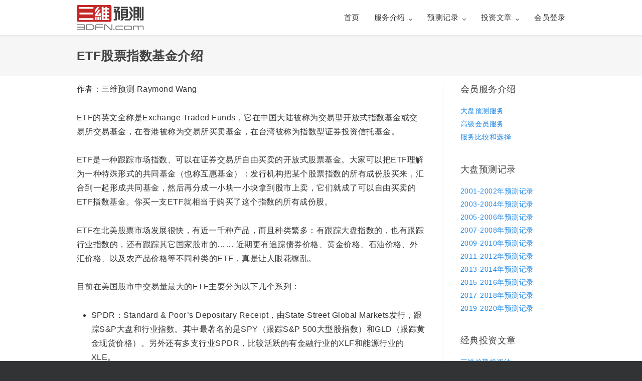

--- FILE ---
content_type: text/html; charset=UTF-8
request_url: https://www.3dfn.com/etf%E8%82%A1%E7%A5%A8%E6%8C%87%E6%95%B0%E5%9F%BA%E9%87%91%E4%BB%8B%E7%BB%8D/
body_size: 10745
content:
<!DOCTYPE html>
<html lang="zh-CN">
<head>
	<meta charset="UTF-8">
	<link rel="profile" href="https://gmpg.org/xfn/11">

	<title>美股ETF介绍, 最受欢迎的ETF股票指数基金 | 三维预测</title>
<meta name='robots' content='max-image-preview:large, max-snippet:-1, max-video-preview:-1' />
<link rel="alternate" type="application/rss+xml" title="三维预测 3DFN.com &raquo; Feed" href="https://www.3dfn.com/feed/" />
<link rel="alternate" type="application/rss+xml" title="三维预测 3DFN.com &raquo; 评论Feed" href="https://www.3dfn.com/comments/feed/" />
<style id='classic-theme-styles-inline-css' type='text/css'>
/*! This file is auto-generated */
.wp-block-button__link{color:#fff;background-color:#32373c;border-radius:9999px;box-shadow:none;text-decoration:none;padding:calc(.667em + 2px) calc(1.333em + 2px);font-size:1.125em}.wp-block-file__button{background:#32373c;color:#fff;text-decoration:none}
</style>
<style id='global-styles-inline-css' type='text/css'>
body{--wp--preset--color--black: #000000;--wp--preset--color--cyan-bluish-gray: #abb8c3;--wp--preset--color--white: #ffffff;--wp--preset--color--pale-pink: #f78da7;--wp--preset--color--vivid-red: #cf2e2e;--wp--preset--color--luminous-vivid-orange: #ff6900;--wp--preset--color--luminous-vivid-amber: #fcb900;--wp--preset--color--light-green-cyan: #7bdcb5;--wp--preset--color--vivid-green-cyan: #00d084;--wp--preset--color--pale-cyan-blue: #8ed1fc;--wp--preset--color--vivid-cyan-blue: #0693e3;--wp--preset--color--vivid-purple: #9b51e0;--wp--preset--gradient--vivid-cyan-blue-to-vivid-purple: linear-gradient(135deg,rgba(6,147,227,1) 0%,rgb(155,81,224) 100%);--wp--preset--gradient--light-green-cyan-to-vivid-green-cyan: linear-gradient(135deg,rgb(122,220,180) 0%,rgb(0,208,130) 100%);--wp--preset--gradient--luminous-vivid-amber-to-luminous-vivid-orange: linear-gradient(135deg,rgba(252,185,0,1) 0%,rgba(255,105,0,1) 100%);--wp--preset--gradient--luminous-vivid-orange-to-vivid-red: linear-gradient(135deg,rgba(255,105,0,1) 0%,rgb(207,46,46) 100%);--wp--preset--gradient--very-light-gray-to-cyan-bluish-gray: linear-gradient(135deg,rgb(238,238,238) 0%,rgb(169,184,195) 100%);--wp--preset--gradient--cool-to-warm-spectrum: linear-gradient(135deg,rgb(74,234,220) 0%,rgb(151,120,209) 20%,rgb(207,42,186) 40%,rgb(238,44,130) 60%,rgb(251,105,98) 80%,rgb(254,248,76) 100%);--wp--preset--gradient--blush-light-purple: linear-gradient(135deg,rgb(255,206,236) 0%,rgb(152,150,240) 100%);--wp--preset--gradient--blush-bordeaux: linear-gradient(135deg,rgb(254,205,165) 0%,rgb(254,45,45) 50%,rgb(107,0,62) 100%);--wp--preset--gradient--luminous-dusk: linear-gradient(135deg,rgb(255,203,112) 0%,rgb(199,81,192) 50%,rgb(65,88,208) 100%);--wp--preset--gradient--pale-ocean: linear-gradient(135deg,rgb(255,245,203) 0%,rgb(182,227,212) 50%,rgb(51,167,181) 100%);--wp--preset--gradient--electric-grass: linear-gradient(135deg,rgb(202,248,128) 0%,rgb(113,206,126) 100%);--wp--preset--gradient--midnight: linear-gradient(135deg,rgb(2,3,129) 0%,rgb(40,116,252) 100%);--wp--preset--font-size--small: 13px;--wp--preset--font-size--medium: 20px;--wp--preset--font-size--large: 36px;--wp--preset--font-size--x-large: 42px;--wp--preset--spacing--20: 0.44rem;--wp--preset--spacing--30: 0.67rem;--wp--preset--spacing--40: 1rem;--wp--preset--spacing--50: 1.5rem;--wp--preset--spacing--60: 2.25rem;--wp--preset--spacing--70: 3.38rem;--wp--preset--spacing--80: 5.06rem;--wp--preset--shadow--natural: 6px 6px 9px rgba(0, 0, 0, 0.2);--wp--preset--shadow--deep: 12px 12px 50px rgba(0, 0, 0, 0.4);--wp--preset--shadow--sharp: 6px 6px 0px rgba(0, 0, 0, 0.2);--wp--preset--shadow--outlined: 6px 6px 0px -3px rgba(255, 255, 255, 1), 6px 6px rgba(0, 0, 0, 1);--wp--preset--shadow--crisp: 6px 6px 0px rgba(0, 0, 0, 1);}:where(.is-layout-flex){gap: 0.5em;}:where(.is-layout-grid){gap: 0.5em;}body .is-layout-flow > .alignleft{float: left;margin-inline-start: 0;margin-inline-end: 2em;}body .is-layout-flow > .alignright{float: right;margin-inline-start: 2em;margin-inline-end: 0;}body .is-layout-flow > .aligncenter{margin-left: auto !important;margin-right: auto !important;}body .is-layout-constrained > .alignleft{float: left;margin-inline-start: 0;margin-inline-end: 2em;}body .is-layout-constrained > .alignright{float: right;margin-inline-start: 2em;margin-inline-end: 0;}body .is-layout-constrained > .aligncenter{margin-left: auto !important;margin-right: auto !important;}body .is-layout-constrained > :where(:not(.alignleft):not(.alignright):not(.alignfull)){max-width: var(--wp--style--global--content-size);margin-left: auto !important;margin-right: auto !important;}body .is-layout-constrained > .alignwide{max-width: var(--wp--style--global--wide-size);}body .is-layout-flex{display: flex;}body .is-layout-flex{flex-wrap: wrap;align-items: center;}body .is-layout-flex > *{margin: 0;}body .is-layout-grid{display: grid;}body .is-layout-grid > *{margin: 0;}:where(.wp-block-columns.is-layout-flex){gap: 2em;}:where(.wp-block-columns.is-layout-grid){gap: 2em;}:where(.wp-block-post-template.is-layout-flex){gap: 1.25em;}:where(.wp-block-post-template.is-layout-grid){gap: 1.25em;}.has-black-color{color: var(--wp--preset--color--black) !important;}.has-cyan-bluish-gray-color{color: var(--wp--preset--color--cyan-bluish-gray) !important;}.has-white-color{color: var(--wp--preset--color--white) !important;}.has-pale-pink-color{color: var(--wp--preset--color--pale-pink) !important;}.has-vivid-red-color{color: var(--wp--preset--color--vivid-red) !important;}.has-luminous-vivid-orange-color{color: var(--wp--preset--color--luminous-vivid-orange) !important;}.has-luminous-vivid-amber-color{color: var(--wp--preset--color--luminous-vivid-amber) !important;}.has-light-green-cyan-color{color: var(--wp--preset--color--light-green-cyan) !important;}.has-vivid-green-cyan-color{color: var(--wp--preset--color--vivid-green-cyan) !important;}.has-pale-cyan-blue-color{color: var(--wp--preset--color--pale-cyan-blue) !important;}.has-vivid-cyan-blue-color{color: var(--wp--preset--color--vivid-cyan-blue) !important;}.has-vivid-purple-color{color: var(--wp--preset--color--vivid-purple) !important;}.has-black-background-color{background-color: var(--wp--preset--color--black) !important;}.has-cyan-bluish-gray-background-color{background-color: var(--wp--preset--color--cyan-bluish-gray) !important;}.has-white-background-color{background-color: var(--wp--preset--color--white) !important;}.has-pale-pink-background-color{background-color: var(--wp--preset--color--pale-pink) !important;}.has-vivid-red-background-color{background-color: var(--wp--preset--color--vivid-red) !important;}.has-luminous-vivid-orange-background-color{background-color: var(--wp--preset--color--luminous-vivid-orange) !important;}.has-luminous-vivid-amber-background-color{background-color: var(--wp--preset--color--luminous-vivid-amber) !important;}.has-light-green-cyan-background-color{background-color: var(--wp--preset--color--light-green-cyan) !important;}.has-vivid-green-cyan-background-color{background-color: var(--wp--preset--color--vivid-green-cyan) !important;}.has-pale-cyan-blue-background-color{background-color: var(--wp--preset--color--pale-cyan-blue) !important;}.has-vivid-cyan-blue-background-color{background-color: var(--wp--preset--color--vivid-cyan-blue) !important;}.has-vivid-purple-background-color{background-color: var(--wp--preset--color--vivid-purple) !important;}.has-black-border-color{border-color: var(--wp--preset--color--black) !important;}.has-cyan-bluish-gray-border-color{border-color: var(--wp--preset--color--cyan-bluish-gray) !important;}.has-white-border-color{border-color: var(--wp--preset--color--white) !important;}.has-pale-pink-border-color{border-color: var(--wp--preset--color--pale-pink) !important;}.has-vivid-red-border-color{border-color: var(--wp--preset--color--vivid-red) !important;}.has-luminous-vivid-orange-border-color{border-color: var(--wp--preset--color--luminous-vivid-orange) !important;}.has-luminous-vivid-amber-border-color{border-color: var(--wp--preset--color--luminous-vivid-amber) !important;}.has-light-green-cyan-border-color{border-color: var(--wp--preset--color--light-green-cyan) !important;}.has-vivid-green-cyan-border-color{border-color: var(--wp--preset--color--vivid-green-cyan) !important;}.has-pale-cyan-blue-border-color{border-color: var(--wp--preset--color--pale-cyan-blue) !important;}.has-vivid-cyan-blue-border-color{border-color: var(--wp--preset--color--vivid-cyan-blue) !important;}.has-vivid-purple-border-color{border-color: var(--wp--preset--color--vivid-purple) !important;}.has-vivid-cyan-blue-to-vivid-purple-gradient-background{background: var(--wp--preset--gradient--vivid-cyan-blue-to-vivid-purple) !important;}.has-light-green-cyan-to-vivid-green-cyan-gradient-background{background: var(--wp--preset--gradient--light-green-cyan-to-vivid-green-cyan) !important;}.has-luminous-vivid-amber-to-luminous-vivid-orange-gradient-background{background: var(--wp--preset--gradient--luminous-vivid-amber-to-luminous-vivid-orange) !important;}.has-luminous-vivid-orange-to-vivid-red-gradient-background{background: var(--wp--preset--gradient--luminous-vivid-orange-to-vivid-red) !important;}.has-very-light-gray-to-cyan-bluish-gray-gradient-background{background: var(--wp--preset--gradient--very-light-gray-to-cyan-bluish-gray) !important;}.has-cool-to-warm-spectrum-gradient-background{background: var(--wp--preset--gradient--cool-to-warm-spectrum) !important;}.has-blush-light-purple-gradient-background{background: var(--wp--preset--gradient--blush-light-purple) !important;}.has-blush-bordeaux-gradient-background{background: var(--wp--preset--gradient--blush-bordeaux) !important;}.has-luminous-dusk-gradient-background{background: var(--wp--preset--gradient--luminous-dusk) !important;}.has-pale-ocean-gradient-background{background: var(--wp--preset--gradient--pale-ocean) !important;}.has-electric-grass-gradient-background{background: var(--wp--preset--gradient--electric-grass) !important;}.has-midnight-gradient-background{background: var(--wp--preset--gradient--midnight) !important;}.has-small-font-size{font-size: var(--wp--preset--font-size--small) !important;}.has-medium-font-size{font-size: var(--wp--preset--font-size--medium) !important;}.has-large-font-size{font-size: var(--wp--preset--font-size--large) !important;}.has-x-large-font-size{font-size: var(--wp--preset--font-size--x-large) !important;}
.wp-block-navigation a:where(:not(.wp-element-button)){color: inherit;}
:where(.wp-block-post-template.is-layout-flex){gap: 1.25em;}:where(.wp-block-post-template.is-layout-grid){gap: 1.25em;}
:where(.wp-block-columns.is-layout-flex){gap: 2em;}:where(.wp-block-columns.is-layout-grid){gap: 2em;}
.wp-block-pullquote{font-size: 1.5em;line-height: 1.6;}
</style>
<link rel='stylesheet' id='ultra-parent-style-css' href='https://www.3dfn.com/free/wp-content/themes/ultra/style.css?ver=6.3.7' type='text/css' media='all' />
<link rel='stylesheet' id='ultra-child-icons-css' href='https://www.3dfn.com/free/wp-content/themes/ultra-child/icons/style.css?ver=6.3.7' type='text/css' media='all' />
<link rel='stylesheet' id='ultra-style-css' href='https://www.3dfn.com/free/wp-content/themes/ultra-child/style.css?ver=2.6.3' type='text/css' media='all' />
<script type='text/javascript' src='https://www.3dfn.com/free/wp-includes/js/jquery/jquery.min.js?ver=3.7.0' id='jquery-core-js'></script>
<script type='text/javascript' src='https://www.3dfn.com/free/wp-includes/js/jquery/jquery-migrate.min.js?ver=3.4.1' id='jquery-migrate-js'></script>
<!--[if lt IE 9]>
<script type='text/javascript' src='https://www.3dfn.com/free/wp-content/themes/ultra/js/flexie.js?ver=1.0.3' id='ultra-flexie-js'></script>
<![endif]-->
<!--[if lt IE 9]>
<script type='text/javascript' src='https://www.3dfn.com/free/wp-content/themes/ultra/js/html5shiv-printshiv.js?ver=3.7.3' id='ultra-html5-js'></script>
<![endif]-->
<!--[if (gte IE 6)&(lte IE 8)]>
<script type='text/javascript' src='https://www.3dfn.com/free/wp-content/themes/ultra/js/selectivizr.min.js?ver=1.0.3b' id='ultra-selectivizr-js'></script>
<![endif]-->
<link rel="https://api.w.org/" href="https://www.3dfn.com/wp-json/" /><link rel="alternate" type="application/json" href="https://www.3dfn.com/wp-json/wp/v2/posts/175" /><link rel="EditURI" type="application/rsd+xml" title="RSD" href="https://www.3dfn.com/free/xmlrpc.php?rsd" />
<meta name="generator" content="WordPress 6.3.7" />
<link rel='shortlink' href='https://www.3dfn.com/?p=175' />
<link rel="alternate" type="application/json+oembed" href="https://www.3dfn.com/wp-json/oembed/1.0/embed?url=https%3A%2F%2Fwww.3dfn.com%2Fetf%25e8%2582%25a1%25e7%25a5%25a8%25e6%258c%2587%25e6%2595%25b0%25e5%259f%25ba%25e9%2587%2591%25e4%25bb%258b%25e7%25bb%258d%2F" />
<link rel="alternate" type="text/xml+oembed" href="https://www.3dfn.com/wp-json/oembed/1.0/embed?url=https%3A%2F%2Fwww.3dfn.com%2Fetf%25e8%2582%25a1%25e7%25a5%25a8%25e6%258c%2587%25e6%2595%25b0%25e5%259f%25ba%25e9%2587%2591%25e4%25bb%258b%25e7%25bb%258d%2F&#038;format=xml" />
<meta name="viewport" content="width=device-width, initial-scale=1" />	<style type="text/css" id="ultra-menu-css"> 
		@media (max-width: 768px) { 
			.responsive-menu .main-navigation ul { display: none } 
			.responsive-menu .menu-toggle { display: block }
			.responsive-menu .menu-search { display: none }
			.site-header .site-branding-container { max-width: 90% }
			.main-navigation { max-width: 10% }
		}
		@media (min-width: 768px) {
			.header-centered .site-header .container { height: auto; }
			.header-centered .site-header .site-branding-container { float: none; max-width: 100%; padding-right: 0; text-align: center; }
			.header-centered .main-navigation { float: none; max-width: 100%; text-align: center; }
			.header-centered .main-navigation > div { display: inline-block; float: none; vertical-align: top; }
		}
	</style>
	<link rel="canonical" href="https://www.3dfn.com/etf%e8%82%a1%e7%a5%a8%e6%8c%87%e6%95%b0%e5%9f%ba%e9%87%91%e4%bb%8b%e7%bb%8d/" />
<meta name="description" content="北美股票市场的ETF产品种类繁多，本文介绍美国股市交易量最大的ETF基金系列和最受欢迎的指数股票型ETF，适合中长线投资者，风险相对较低">
<style type="text/css" id="customizer-css">.site-header .site-branding h1.site-title, .site-header .site-branding p.site-title { color: #424242 } .site-header .site-branding h2.site-description, .site-header .site-branding p.site-description { color: #424242 } .main-navigation ul li a, .main-navigation .menu-search .search-icon:before, .responsive-menu .menu-toggle, .main-navigation .menu-search .search-icon:before, .main-navigation .menu-search .searchform input[name=s] { color: #333333 } .main-navigation .current-menu-item > a, .main-navigation .current a { color: #333333; border-color: #333333 } .main-navigation ul ul li a { color: #333333 } .main-navigation ul ul li:hover > a { background: #c62828 } .main-navigation ul li a, .responsive-menu .main-navigation.toggled ul ul li a, .main-navigation .menu-search .search-icon:before { font-size: 15px } .responsive-menu .main-navigation.toggled ul li a, .responsive-menu .main-navigation.toggled ul ul li:hover > a { background: #eaeaeb } .responsive-menu .main-navigation.toggled ul li a, .responsive-menu .main-navigation.toggled ul ul li:hover > a, .responsive-menu .main-navigation.toggled ul > li[class*=children] > a ~ span { color: #333333 } .responsive-menu .main-navigation.toggled ul li a:hover, .responsive-menu .main-navigation.toggled ul ul li a:hover { background: #c62828 } .site-content header .container h1 { color: #424242 } .entry-header .entry-title a, .entry-content h1, .entry-content h1 a, .entry-content h2, .entry-content h2 a, .entry-content h3, .entry-content h3 a, .entry-content h4, .entry-content h4 a, .entry-content h5, .entry-content h5 a, .entry-content h6, .entry-content h6 a, .comments-area h1, .comments-area h2, .comments-area h3, .comments-area h4, .comments-area h5, .comments-area h6, .comments-area .comment-author .fn a, .author-box .author-description h3, .yarpp-related .related-posts, .related-posts-section .related-posts, .yarpp-related ol li .related-post-title, .related-posts-section ol li .related-post-title { color: #424242 } #secondary .widget h3.widget-title { color: #424242; font-size: 18px } #secondary .widget { color: #333333 } #secondary .widget h3.widget-title ~ * { font-size: 14px } #colophon .widget div { color: #abacad } #colophon.site-footer .footer-main .widget h3.widget-title ~ * { font-size: 14px } .site-footer .footer-main a { color: #abacad } .site-footer .footer-main { background: #323335 } .site-info { color: #abacad } .site-footer .bottom-bar a, .bottom-bar-menu .menu li a:before, .bottom-bar-menu .menu li a { color: #abacad } body, .site-footer .bottom-bar { background: #323335 }  .boxed #page, .container { max-width: 1024px } body:not(.resp).boxed #page, body:not(.resp) .container { width: 1024px } .site-header, .site-header .container, .site-header .site-branding-container, .main-navigation .menu-search { height: 70px } @media (min-width: 1024px) { #main-slider.overlap { margin-top: -70px } } .main-navigation div > ul > li > a, .main-navigation .menu-search .search-icon:before { height: 70px; line-height: 70px } .main-navigation ul ul { top: 67px } .main-navigation ul li:hover > a, .main-navigation .menu-search .search-icon:hover:before { color: #c62828 } .main-navigation div > ul > li > a:hover, .main-navigation div > ul > li.current > a:hover, .main-navigation ul ul, .main-navigation .menu-search .searchform input[name=s] { border-color: #c62828 } a, a:visited, a:hover, a:focus, a:active, .comment-navigation .nav-links a:hover, .paging-navigation .nav-links a:hover, .post-navigation .nav-links a:hover, .panel-grid-cell .sow-features-list .sow-features-feature p.sow-more-text a:hover, .panel-grid-cell .sow-carousel-wrapper ul.sow-carousel-items li.sow-carousel-item h3 a:hover, .panel-grid-cell .sow-carousel-wrapper ul.sow-carousel-items li.sow-carousel-item .sow-carousel-thumbnail a span.overlay, .entry-header .entry-title a:hover, .entry-header h1.page-title a:hover, .page-header h1.entry-title a:hover, .page-header h1.page-title a:hover, .site-content .entry-meta a:hover, .author-box .author-description span a:hover, .entry-footer span a:hover, .comments-area .comment-author .fn a:hover, .comments-area .comment-metadata a:hover, .comments-area .reply a.comment-reply-link:hover, .comments-area .reply a.comment-reply-login:hover, .mbt-breadcrumbs a:hover, .mbt-featured-book-widget .mbt-book-title a:hover, .entry-content .panel-grid-cell .sow-carousel-wrapper ul.sow-carousel-items li.sow-carousel-item h3 a:hover, .yarpp-related ol li .related-post-title:hover, .related-posts-section ol li .related-post-title:hover, .related-posts-section ol li .related-post-date:hover { color: #1e88e5 } button, input[type="button"], input[type="reset"], input[type="submit"], .pagination .page-numbers:hover, .pagination .current, .entry-content .more-wrapper .more-link:hover, .entry-content .page-links .post-page-numbers:hover, .entry-content .page-links .post-page-numbers.current, .woocommerce #respond input#submit, .woocommerce a.button, .woocommerce .products a.button, .woocommerce button.button, .woocommerce input.button, .woocommerce #respond input#submit.alt, .woocommerce a.button.alt, .woocommerce button.button.alt, .woocommerce input.button.alt, .woocommerce nav.woocommerce-pagination ul li a:hover, .woocommerce nav.woocommerce-pagination ul li a.current, .woocommerce nav.woocommerce-pagination ul li span:hover, .woocommerce nav.woocommerce-pagination ul li span.current, .woocommerce span.onsale { background: #1e88e5 } button:hover, input[type="button"]:hover, input[type="reset"]:hover, input[type="submit"]:hover, .woocommerce #respond input#submit:hover, .woocommerce a.button:hover, .woocommerce .products a.button:hover, .woocommerce button.button:hover, .woocommerce input.button:hover, .woocommerce #respond input#submit.alt:hover, .woocommerce a.button.alt:hover, .woocommerce button.button.alt:hover, .woocommerce input.button.alt:hover { background: rgba(30,136,229,0.8) } blockquote { border-left: 3px solid #1e88e5 } body, button, input, select, textarea, a:hover, a:focus, a:active, input[type="text"]:focus, input[type="email"]:focus, input[type="url"]:focus, input[type="password"]:focus, input[type="search"]:focus, textarea:focus, .pagination .page-numbers, .pagination .dots:hover, #secondary .widget a:hover, .entry-content .more-wrapper .more-link, .entry-content .page-links .page-links-title, .entry-content .page-links .post-page-numbers, .comments-area .comment-respond p:first-of-type a:hover, .mbt-book .mbt-book-meta a:hover, .mbt-featured-book-widget .mbt-book-title, .wpcf7 .wpcf7-mail-sent-ok, .gform_confirmation_wrapper .gform_confirmation_message { color: #333333 } input[type="text"], input[type="email"], input[type="url"], input[type="tel"], input[type="number"], input[type="date"], input[type="password"], input[type="search"], select[multiple], textarea, .site-content .entry-meta, .site-content .entry-meta a, #secondary .widget_search .search-form label:before, #colophon .widget_search .search-form label:before, .comment-navigation .nav-links a, .paging-navigation .nav-links a, .post-navigation .nav-links a, .entry-footer span a, .entry-footer span, .comments-area .comment-list .pingback .edit-link a, .comments-area .comment-metadata a, .comments-area .comment-metadata .edit-link:before, .comments-area .reply a.comment-reply-link, .comments-area .reply a.comment-reply-login, .comments-area .comment-respond .form-allowed-tags, .mbt-breadcrumbs, .mbt-breadcrumbs a, .author-box .author-description span a, .yarpp-related ol li .related-post-date, .related-posts-section ol li .related-post-date { color: #858585; } #primary label, #primary button, #primary input, #primary select, #primary textarea, #primary p, #primary ul, #primary ol, #primary table, #primary dl, #primary address, #primary pre, .paging-navigation, .page-links, .site-main .comment-navigation, .site-main .post-navigation { font-size: 16px; } #primary blockquote { font-size: 18px; }</style><link rel="icon" href="https://www.3dfn.com/free/wp-content/uploads/cropped-favicon-32x32.png" sizes="32x32" />
<link rel="icon" href="https://www.3dfn.com/free/wp-content/uploads/cropped-favicon-192x192.png" sizes="192x192" />
<link rel="apple-touch-icon" href="https://www.3dfn.com/free/wp-content/uploads/cropped-favicon-180x180.png" />
<meta name="msapplication-TileImage" content="https://www.3dfn.com/free/wp-content/uploads/cropped-favicon-270x270.png" />
</head>

<body class="post-template-default single single-post postid-175 single-format-standard full sidebar no-touch page-layout-default resp">
<div id="page" class="hfeed site">
	<a class="skip-link screen-reader-text" href="#content">Skip to content</a>

	
			<header id="masthead" class="site-header responsive-menu">
			<div class="container">
				<div class="site-branding-container">
					<div class="site-branding">
						<a href="https://www.3dfn.com/" rel="home">
							<img src="https://www.3dfn.com/free/wp-content/uploads/3Dlogo.svg"  width="134"  height="50"  alt="三维预测 3DFN.com Logo"  />						</a>
																	</div><!-- .site-branding -->
				</div><!-- .site-branding-container -->

				<nav id="site-navigation" class="main-navigation">
					<button class="menu-toggle"></button>					<div class="menu-%e4%b8%8b%e6%8b%89%e8%8f%9c%e5%8d%95-container"><ul id="menu-%e4%b8%8b%e6%8b%89%e8%8f%9c%e5%8d%95" class="menu"><li id="menu-item-551" class="menu-item menu-item-type-post_type menu-item-object-page menu-item-home menu-item-551"><a href="https://www.3dfn.com/">首页</a></li>
<li id="menu-item-1264" class="menu-item menu-item-type-post_type menu-item-object-page menu-item-has-children menu-item-1264"><a href="https://www.3dfn.com/membership/">服务介绍</a>
<ul class="sub-menu">
	<li id="menu-item-1282" class="menu-item menu-item-type-post_type menu-item-object-page menu-item-1282"><a href="https://www.3dfn.com/market/">大盘预测服务</a></li>
	<li id="menu-item-1321" class="menu-item menu-item-type-post_type menu-item-object-page menu-item-1321"><a href="https://www.3dfn.com/vip/">高级会员服务</a></li>
</ul>
</li>
<li id="menu-item-1266" class="menu-item menu-item-type-post_type menu-item-object-page menu-item-has-children menu-item-1266"><a href="https://www.3dfn.com/%e7%be%8e%e8%82%a1%e5%a4%a7%e7%9b%98%e4%b8%ad%e6%9c%9f%e5%92%8c%e9%95%bf%e6%9c%9f%e8%b5%b0%e5%8a%bf%e9%a2%84%e6%b5%8b/">预测记录</a>
<ul class="sub-menu">
	<li id="menu-item-1268" class="menu-item menu-item-type-post_type menu-item-object-page menu-item-1268"><a href="https://www.3dfn.com/2001-2002%e5%b9%b4%e7%be%8e%e8%82%a1%e5%a4%a7%e7%9b%98%e6%8c%87%e6%95%b0%e9%a2%84%e6%b5%8b/">2001-2002年预测记录</a></li>
	<li id="menu-item-1269" class="menu-item menu-item-type-post_type menu-item-object-page menu-item-1269"><a href="https://www.3dfn.com/2003-2004%e5%b9%b4%e7%be%8e%e5%9b%bd%e8%82%a1%e7%a5%a8%e5%b8%82%e5%9c%ba%e9%a2%84%e6%b5%8b/">2003-2004年预测记录</a></li>
	<li id="menu-item-1270" class="menu-item menu-item-type-post_type menu-item-object-page menu-item-1270"><a href="https://www.3dfn.com/2005-2006%e5%b9%b4%e7%be%8e%e5%9b%bd%e8%82%a1%e7%a5%a8%e6%8c%87%e6%95%b0%e9%a2%84%e6%b5%8b/">2005-2006年预测记录</a></li>
	<li id="menu-item-1271" class="menu-item menu-item-type-post_type menu-item-object-page menu-item-1271"><a href="https://www.3dfn.com/2007-2008%e5%b9%b4%e7%be%8e%e8%82%a1%e5%b8%82%e5%9c%ba%e8%b5%b0%e5%8a%bf%e9%a2%84%e6%b5%8b/">2007-2008年预测记录</a></li>
	<li id="menu-item-1272" class="menu-item menu-item-type-post_type menu-item-object-page menu-item-1272"><a href="https://www.3dfn.com/2009-2010%e5%b9%b4%e7%be%8e%e8%82%a1%e8%a1%8c%e6%83%85%e5%88%86%e6%9e%90%e9%a2%84%e6%b5%8b/">2009-2010年预测记录</a></li>
	<li id="menu-item-1273" class="menu-item menu-item-type-post_type menu-item-object-page menu-item-1273"><a href="https://www.3dfn.com/2011-2012%e5%b9%b4%e5%8c%97%e7%be%8e%e8%82%a1%e5%b8%82%e5%ba%95%e9%83%a8%e5%92%8c%e9%a1%b6%e9%83%a8%e9%a2%84%e6%b5%8b/">2011-2012年预测记录</a></li>
	<li id="menu-item-1274" class="menu-item menu-item-type-post_type menu-item-object-page menu-item-1274"><a href="https://www.3dfn.com/2013-2014%e5%b9%b4%e7%be%8e%e5%9b%bd%e8%82%a1%e5%b8%82%e5%a4%a7%e7%9b%98%e8%b5%b0%e5%8a%bf%e9%a2%84%e6%b5%8b/">2013-2014年预测记录</a></li>
	<li id="menu-item-1284" class="menu-item menu-item-type-post_type menu-item-object-page menu-item-1284"><a href="https://www.3dfn.com/2015-2016%e5%b9%b4%e7%be%8e%e8%82%a1%e5%a4%a7%e5%b8%82%e5%88%86%e6%9e%90%e9%a2%84%e6%b5%8b/">2015-2016年预测记录</a></li>
	<li id="menu-item-1288" class="menu-item menu-item-type-post_type menu-item-object-page menu-item-1288"><a href="https://www.3dfn.com/2017-2018%e5%b9%b4%e7%be%8e%e5%9b%bd%e8%82%a1%e7%a5%a8%e6%8c%87%e6%95%b0%e9%a2%84%e6%b5%8b%e8%ae%b0%e5%bd%95/">2017-2018年预测记录</a></li>
	<li id="menu-item-1290" class="menu-item menu-item-type-post_type menu-item-object-page menu-item-1290"><a href="https://www.3dfn.com/2019-2020%e5%b9%b4%e7%be%8e%e8%82%a1%e5%a4%a7%e7%9b%98%e8%b5%b0%e5%8a%bf%e9%a2%84%e6%b5%8b%e8%ae%b0%e5%bd%95/">2019-2020年预测记录</a></li>
</ul>
</li>
<li id="menu-item-1267" class="menu-item menu-item-type-post_type menu-item-object-page menu-item-has-children menu-item-1267"><a href="https://www.3dfn.com/%e5%85%8d%e8%b4%b9%e6%8a%95%e8%b5%84%e6%95%99%e8%82%b2%e6%96%87%e7%ab%a0/">投资文章</a>
<ul class="sub-menu">
	<li id="menu-item-432" class="menu-item menu-item-type-taxonomy menu-item-object-category menu-item-432"><a href="https://www.3dfn.com/category/%e4%b8%89%e7%bb%b4%e8%b6%8b%e5%8a%bf%e6%8a%95%e8%b5%84%e6%b3%95/">三维趋势投资法</a></li>
	<li id="menu-item-436" class="menu-item menu-item-type-taxonomy menu-item-object-category current-post-ancestor current-menu-parent current-post-parent menu-item-436"><a href="https://www.3dfn.com/category/%e8%82%a1%e7%a5%a8%e5%b8%b8%e8%af%86/">股票常识</a></li>
	<li id="menu-item-433" class="menu-item menu-item-type-taxonomy menu-item-object-category menu-item-433"><a href="https://www.3dfn.com/category/%e6%8a%95%e8%b5%84%e6%8a%80%e5%b7%a7/">投资技巧</a></li>
	<li id="menu-item-434" class="menu-item menu-item-type-taxonomy menu-item-object-category menu-item-434"><a href="https://www.3dfn.com/category/%e6%8a%95%e8%b5%84%e7%90%86%e5%bf%b5/">投资理念</a></li>
	<li id="menu-item-437" class="menu-item menu-item-type-taxonomy menu-item-object-category menu-item-437"><a href="https://www.3dfn.com/category/%e8%82%a1%e7%a5%a8%e7%bd%91%e5%9d%80%e6%8e%a8%e8%8d%90/">股票网址推荐</a></li>
	<li id="menu-item-435" class="menu-item menu-item-type-taxonomy menu-item-object-category menu-item-435"><a href="https://www.3dfn.com/category/%e8%82%a1%e5%b8%82%e4%bd%9b%e6%b3%95%e4%ba%ba%e7%94%9f/">股市/佛法/人生</a></li>
</ul>
</li>
<li id="menu-item-552" class="menu-item menu-item-type-custom menu-item-object-custom menu-item-552"><a href="https://www.3dfn.com/premium/">会员登录</a></li>
</ul></div>									</nav><!-- #site-navigation -->
			</div><!-- .container -->
		</header><!-- #masthead -->
	
	
	
	<div id="content" class="site-content">

				
			<header class="entry-header">
			<div class="container">
				<h1 class="entry-title">ETF股票指数基金介绍</h1>			</div><!-- .container -->
		</header><!-- .entry-header -->
	
	
	<div class="container">

		<div id="primary" class="content-area">
			<main id="main" class="site-main">

				
<article id="post-175" class="post-175 post type-post status-publish format-standard hentry category-6">

		<div class="entry-content">
		<p>作者：三维预测 Raymond Wang</p>
<p>ETF的英文全称是Exchange Traded Funds，它在中国大陆被称为交易型开放式指数基金或交易所交易基金，在香港被称为交易所买卖基金，在台湾被称为指数型证券投资信托基金。</p>
<p>ETF是一种跟踪市场指数、可以在证券交易所自由买卖的开放式股票基金。大家可以把ETF理解为一种特殊形式的共同基金（也称互惠基金）：发行机构把某个股票指数的所有成份股买来，汇合到一起形成共同基金，然后再分成一小块一小块拿到股市上卖，它们就成了可以自由买卖的ETF指数基金。你买一支ETF就相当于购买了这个指数的所有成份股。</p>
<p>ETF在北美股票市场发展很快，有近一千种产品，而且种类繁多：有跟踪大盘指数的，也有跟踪行业指数的，还有跟踪其它国家股市的…… 近期更有追踪债券价格、黄金价格、石油价格、外汇价格、以及农产品价格等不同种类的ETF，真是让人眼花缭乱。</p>
<p>目前在美国股市中交易量最大的ETF主要分为以下几个系列：</p>
<ul class="dotted">
<li>SPDR：Standard &amp; Poor&#8217;s Depositary Receipt，由State Street Global Markets发行，跟踪S&amp;P大盘和行业指数。其中最著名的是SPY（跟踪S&amp;P 500大型股指数）和GLD（跟踪黄金现货价格）。另外还有多支行业SPDR，比较活跃的有金融行业的XLF和能源行业的XLE。</li>
<li>iShares：由BlackRock黑石集团（又称贝莱德）管理，在十几个国家和地区的证券交易所发行ETF，产品种类极其丰富。其中最著名的是EEM（代表新兴市场指数）和IVV（跟踪S&amp;P 500指数）。</li>
<li>PowerShares：这个系列也是种类繁多，最著名的ETF是QQQ （跟踪NASDAQ-100科技股指数）和UUP（跟踪美元汇率价格）。</li>
<li>Vanguard：美国最大的共同基金发行公司The Vanguard Group也不甘寂寞，最近投身到ETF市场，以超低的管理费抢夺其它公司的市场份额。其最著名的ETF包括VWO（跟踪新兴市场指数）和VTI（跟踪美股的Wilshire 5000整体市场指数）。</li>
</ul>
<p>ETF具有共同基金的好处，例如投资多样化（Diversified），同时还有许多胜过共同基金的地方。例如，它可以像其它股票一样全天交易，可以卖空（Short），可以用保证金（Margin）购买，管理费极低，避免不必要的资产增值税等等。可以说，ETF出现以来，共同基金对个人投资者来说已经越来越失去吸引力。聪明的投资者发现，70%以上的共同基金的平均年回报率比不上S&amp;P 500指数，这真是不如买一支SPY或IVV划算。</p>
<p>现在，越来越多的投资者开始认识并喜欢上ETF。美国三大证券交易所每天的交易量全部加起来，其中一半以上是ETF交易。下面这10支几乎每天都是交易量最大的ETF：</p>
<p>SPY, QQQ, XLF, IWM, EEM, FAZ, FAS, SDS, EFA, FXI</p>
<p>可以说，ETF特别适合于中长线投资者，因为他们最看重的是“大势”，没有精力研究各种公司的业绩，不希望看到自己的投资组合因为突发事件而大起大落（持有个股会时常发生这种现象）。这样的投资者可以选择几支流通性好的ETF，在股市触底后买进，等大势逆转后抛出，每年的交易次数不多，风险相对较低，能够踏踏实实地睡个好觉。</p>
<p>（欢迎读者转发或转载本文，转载请注明：本文出自三维预测3DFN.com网站。谢谢您对作者版权的尊重！）</p>
<p><strong>›› </strong><a href="https://www.3dfn.com/category/股票常识/">更多股票常识文章</a></p>
			</div><!-- .entry-content -->

	<footer class="entry-footer">
					</footer><!-- .entry-footer -->

</article><!-- #post-## -->

	 			
	 			
	 			
				
			
			</main><!-- #main -->
		</div><!-- #primary -->

		
<div id="secondary" class="widget-area">
	<aside id="nav_menu-2" class="widget widget_nav_menu"><h3 class="widget-title">会员服务介绍</h3><div class="menu-%e6%9c%8d%e5%8a%a1%e4%bb%8b%e7%bb%8d%e5%8f%b3%e8%be%b9%e6%a0%8f-container"><ul id="menu-%e6%9c%8d%e5%8a%a1%e4%bb%8b%e7%bb%8d%e5%8f%b3%e8%be%b9%e6%a0%8f" class="menu"><li id="menu-item-1283" class="menu-item menu-item-type-post_type menu-item-object-page menu-item-1283"><a href="https://www.3dfn.com/market/">大盘预测服务</a></li>
<li id="menu-item-1322" class="menu-item menu-item-type-post_type menu-item-object-page menu-item-1322"><a href="https://www.3dfn.com/vip/">高级会员服务</a></li>
<li id="menu-item-553" class="menu-item menu-item-type-post_type menu-item-object-page menu-item-553"><a href="https://www.3dfn.com/membership/">服务比较和选择</a></li>
</ul></div></aside><aside id="nav_menu-3" class="widget widget_nav_menu"><h3 class="widget-title">大盘预测记录</h3><div class="menu-%e9%a2%84%e6%b5%8b%e8%ae%b0%e5%bd%95%e5%8f%b3%e8%be%b9%e6%a0%8f-container"><ul id="menu-%e9%a2%84%e6%b5%8b%e8%ae%b0%e5%bd%95%e5%8f%b3%e8%be%b9%e6%a0%8f" class="menu"><li id="menu-item-1275" class="menu-item menu-item-type-post_type menu-item-object-page menu-item-1275"><a href="https://www.3dfn.com/2001-2002%e5%b9%b4%e7%be%8e%e8%82%a1%e5%a4%a7%e7%9b%98%e6%8c%87%e6%95%b0%e9%a2%84%e6%b5%8b/">2001-2002年预测记录</a></li>
<li id="menu-item-1276" class="menu-item menu-item-type-post_type menu-item-object-page menu-item-1276"><a href="https://www.3dfn.com/2003-2004%e5%b9%b4%e7%be%8e%e5%9b%bd%e8%82%a1%e7%a5%a8%e5%b8%82%e5%9c%ba%e9%a2%84%e6%b5%8b/">2003-2004年预测记录</a></li>
<li id="menu-item-1277" class="menu-item menu-item-type-post_type menu-item-object-page menu-item-1277"><a href="https://www.3dfn.com/2005-2006%e5%b9%b4%e7%be%8e%e5%9b%bd%e8%82%a1%e7%a5%a8%e6%8c%87%e6%95%b0%e9%a2%84%e6%b5%8b/">2005-2006年预测记录</a></li>
<li id="menu-item-1278" class="menu-item menu-item-type-post_type menu-item-object-page menu-item-1278"><a href="https://www.3dfn.com/2007-2008%e5%b9%b4%e7%be%8e%e8%82%a1%e5%b8%82%e5%9c%ba%e8%b5%b0%e5%8a%bf%e9%a2%84%e6%b5%8b/">2007-2008年预测记录</a></li>
<li id="menu-item-1279" class="menu-item menu-item-type-post_type menu-item-object-page menu-item-1279"><a href="https://www.3dfn.com/2009-2010%e5%b9%b4%e7%be%8e%e8%82%a1%e8%a1%8c%e6%83%85%e5%88%86%e6%9e%90%e9%a2%84%e6%b5%8b/">2009-2010年预测记录</a></li>
<li id="menu-item-1280" class="menu-item menu-item-type-post_type menu-item-object-page menu-item-1280"><a href="https://www.3dfn.com/2011-2012%e5%b9%b4%e5%8c%97%e7%be%8e%e8%82%a1%e5%b8%82%e5%ba%95%e9%83%a8%e5%92%8c%e9%a1%b6%e9%83%a8%e9%a2%84%e6%b5%8b/">2011-2012年预测记录</a></li>
<li id="menu-item-1281" class="menu-item menu-item-type-post_type menu-item-object-page menu-item-1281"><a href="https://www.3dfn.com/2013-2014%e5%b9%b4%e7%be%8e%e5%9b%bd%e8%82%a1%e5%b8%82%e5%a4%a7%e7%9b%98%e8%b5%b0%e5%8a%bf%e9%a2%84%e6%b5%8b/">2013-2014年预测记录</a></li>
<li id="menu-item-1285" class="menu-item menu-item-type-post_type menu-item-object-page menu-item-1285"><a href="https://www.3dfn.com/2015-2016%e5%b9%b4%e7%be%8e%e8%82%a1%e5%a4%a7%e5%b8%82%e5%88%86%e6%9e%90%e9%a2%84%e6%b5%8b/">2015-2016年预测记录</a></li>
<li id="menu-item-1289" class="menu-item menu-item-type-post_type menu-item-object-page menu-item-1289"><a href="https://www.3dfn.com/2017-2018%e5%b9%b4%e7%be%8e%e5%9b%bd%e8%82%a1%e7%a5%a8%e6%8c%87%e6%95%b0%e9%a2%84%e6%b5%8b%e8%ae%b0%e5%bd%95/">2017-2018年预测记录</a></li>
<li id="menu-item-1291" class="menu-item menu-item-type-post_type menu-item-object-page menu-item-1291"><a href="https://www.3dfn.com/2019-2020%e5%b9%b4%e7%be%8e%e8%82%a1%e5%a4%a7%e7%9b%98%e8%b5%b0%e5%8a%bf%e9%a2%84%e6%b5%8b%e8%ae%b0%e5%bd%95/">2019-2020年预测记录</a></li>
</ul></div></aside><aside id="nav_menu-4" class="widget widget_nav_menu"><h3 class="widget-title">经典投资文章</h3><div class="menu-%e6%8a%95%e8%b5%84%e6%96%87%e7%ab%a0%e5%8f%b3%e8%be%b9%e6%a0%8f-container"><ul id="menu-%e6%8a%95%e8%b5%84%e6%96%87%e7%ab%a0%e5%8f%b3%e8%be%b9%e6%a0%8f" class="menu"><li id="menu-item-441" class="menu-item menu-item-type-taxonomy menu-item-object-category menu-item-441"><a href="https://www.3dfn.com/category/%e4%b8%89%e7%bb%b4%e8%b6%8b%e5%8a%bf%e6%8a%95%e8%b5%84%e6%b3%95/">三维趋势投资法</a></li>
<li id="menu-item-440" class="menu-item menu-item-type-taxonomy menu-item-object-category current-post-ancestor current-menu-parent current-post-parent menu-item-440"><a href="https://www.3dfn.com/category/%e8%82%a1%e7%a5%a8%e5%b8%b8%e8%af%86/">股票常识</a></li>
<li id="menu-item-438" class="menu-item menu-item-type-taxonomy menu-item-object-category menu-item-438"><a href="https://www.3dfn.com/category/%e6%8a%95%e8%b5%84%e6%8a%80%e5%b7%a7/">投资技巧</a></li>
<li id="menu-item-439" class="menu-item menu-item-type-taxonomy menu-item-object-category menu-item-439"><a href="https://www.3dfn.com/category/%e6%8a%95%e8%b5%84%e7%90%86%e5%bf%b5/">投资理念</a></li>
<li id="menu-item-442" class="menu-item menu-item-type-taxonomy menu-item-object-category menu-item-442"><a href="https://www.3dfn.com/category/%e8%82%a1%e7%a5%a8%e7%bd%91%e5%9d%80%e6%8e%a8%e8%8d%90/">股票网址推荐</a></li>
<li id="menu-item-443" class="menu-item menu-item-type-taxonomy menu-item-object-category menu-item-443"><a href="https://www.3dfn.com/category/%e8%82%a1%e5%b8%82%e4%bd%9b%e6%b3%95%e4%ba%ba%e7%94%9f/">股市/佛法/人生</a></li>
</ul></div></aside><aside id="custom_html-2" class="widget_text widget widget_custom_html"><h3 class="widget-title">网页字体转换</h3><div class="textwidget custom-html-widget"><a id="StranLink" href="#">繁體中文</a></div></aside></div><!-- #secondary -->
 
	
		</div><!-- .container -->

	</div><!-- #content -->

	<footer id="colophon" class="site-footer">

		<div class="footer-main">

							<div class="container">
										<div class="clear"></div>
				</div><!-- .container -->
			
		</div><!-- .main-footer -->

		
<div class="bottom-bar">
	<div class="container">
				<div class="site-info">
			<span>Copyright &copy; 2001-2026 三维预测 3DFN.com 版权所有 All rights reserved | <a href="https://www.3dfn.com" title="网站首页">首页</a> | <a href="https://www.3dfn.com/membership/" title="会员服务介绍">服务介绍</a> | <a href="https://www.3dfn.com/美股大盘中期和长期走势预测/" title="大盘预测记录">预测记录</a> | <a href="https://www.3dfn.com/免费投资教育文章/" title="经典投资文章">投资文章</a> | <a href="https://www.3dfn.com/disclaimer/" title="网站使用条款">使用条款</a> | <a href="https://www.3dfn.com/privacy/" title="网站隐私政策">隐私政策</a> | <a href="https://www.3dfn.com/contactus/" title="联系客户服务">联系我们</a></span>		</div><!-- .site-info -->	</div><!-- .container -->
</div><!-- .bottom-bar -->

	</footer><!-- #colophon -->
</div><!-- #page -->

<script type="application/ld+json">{"@context":"https://schema.org","@graph":[{"@type":"WebSite","@id":"https://www.3dfn.com/#website","url":"https://www.3dfn.com/","name":"三维预测 3DFN.com","potentialAction":{"@id":"https://www.3dfn.com/#searchaction"},"publisher":{"@id":"https://www.3dfn.com/#organization"}},{"@type":"SearchAction","@id":"https://www.3dfn.com/#searchaction","target":"https://www.3dfn.com/?s={search_term_string}","query-input":"required name=search_term_string"},{"@type":"BreadcrumbList","name":"Breadcrumbs","@id":"https://www.3dfn.com/etf%e8%82%a1%e7%a5%a8%e6%8c%87%e6%95%b0%e5%9f%ba%e9%87%91%e4%bb%8b%e7%bb%8d/#breadcrumbs","itemListElement":[{"@type":"ListItem","position":1,"name":"Home","item":"https://www.3dfn.com/"},{"@type":"ListItem","position":2,"name":"股票常识","item":"https://www.3dfn.com/category/%e8%82%a1%e7%a5%a8%e5%b8%b8%e8%af%86/"}]},{"@type":"WebPage","@id":"https://www.3dfn.com/etf%e8%82%a1%e7%a5%a8%e6%8c%87%e6%95%b0%e5%9f%ba%e9%87%91%e4%bb%8b%e7%bb%8d/#webpage","url":"https://www.3dfn.com/etf%e8%82%a1%e7%a5%a8%e6%8c%87%e6%95%b0%e5%9f%ba%e9%87%91%e4%bb%8b%e7%bb%8d/","inLanguage":"zh_CN","name":"美股ETF介绍, 最受欢迎的ETF股票指数基金 | 三维预测","description":"北美股票市场的ETF产品种类繁多，本文介绍美国股市交易量最大的ETF基金系列和最受欢迎的指数股票型ETF，适合中长线投资者，风险相对较低","datePublished":"2013-08-07T03:15:42+00:00","dateModified":"2013-08-07T03:15:42+00:00","isPartOf":{"@id":"https://www.3dfn.com/#website"},"breadcrumb":{"@id":"https://www.3dfn.com/etf%e8%82%a1%e7%a5%a8%e6%8c%87%e6%95%b0%e5%9f%ba%e9%87%91%e4%bb%8b%e7%bb%8d/#breadcrumbs"}},{"@type":"Organization","@id":"https://www.3dfn.com/#organization","url":"https://www.3dfn.com/","name":"三维预测 3DFN.com","logo":{"@id":"https://www.3dfn.com/#logo"},"image":{"@id":"https://www.3dfn.com/#logo"}},{"@type":"ImageObject","@id":"https://www.3dfn.com/#logo","url":"https://www.3dfn.com/free/wp-content/uploads/cropped-favicon.png","width":512,"height":512},{"@type":"Article","@id":"https://www.3dfn.com/etf%e8%82%a1%e7%a5%a8%e6%8c%87%e6%95%b0%e5%9f%ba%e9%87%91%e4%bb%8b%e7%bb%8d/#article","url":"https://www.3dfn.com/etf%e8%82%a1%e7%a5%a8%e6%8c%87%e6%95%b0%e5%9f%ba%e9%87%91%e4%bb%8b%e7%bb%8d/","headline":"ETF股票指数基金介绍","datePublished":"2013-08-07T03:15:42+00:00","dateModified":"2013-08-07T03:15:42+00:00","wordCount":83,"articleSection":["股票常识"],"isPartOf":{"@id":"https://www.3dfn.com/etf%e8%82%a1%e7%a5%a8%e6%8c%87%e6%95%b0%e5%9f%ba%e9%87%91%e4%bb%8b%e7%bb%8d/#webpage"},"mainEntityOfPage":{"@id":"https://www.3dfn.com/etf%e8%82%a1%e7%a5%a8%e6%8c%87%e6%95%b0%e5%9f%ba%e9%87%91%e4%bb%8b%e7%bb%8d/#webpage"},"publisher":{"@id":"https://www.3dfn.com/#organization"},"author":{"@id":"https://www.3dfn.com/author/raywang/#author"}},{"@type":"Person","@id":"https://www.3dfn.com/author/raywang/#author","url":"https://www.3dfn.com/author/raywang/","name":"三维预测 Raymond","givenName":"Raymond","familyName":"三维预测","image":{"@id":"https://www.3dfn.com/author/raywang/#author_image"}},{"@type":"ImageObject","@id":"https://www.3dfn.com/author/raywang/#author_image","url":"https://secure.gravatar.com/avatar/7311bac4da632c5d773ae0b28ef68a96?s=96&d=mm&r=g","width":96,"height":96,"caption":"三维预测 Raymond"}]}</script><script type='text/javascript' id='ultra-theme-js-extra'>
/* <![CDATA[ */
var ultra_smooth_scroll_params = {"value":"1"};
var ultra_resp_top_bar_params = {"collapse":"768"};
/* ]]> */
</script>
<script type='text/javascript' src='https://www.3dfn.com/free/wp-content/themes/ultra/js/jquery.theme.min.js?ver=2.6.3' id='ultra-theme-js'></script>
<script type='text/javascript' id='ultra-responsive-menu-js-extra'>
/* <![CDATA[ */
var ultra_resp_menu_params = {"collapse":"768"};
/* ]]> */
</script>
<script type='text/javascript' src='https://www.3dfn.com/free/wp-content/themes/ultra/js/responsive-menu.min.js?ver=2.6.3' id='ultra-responsive-menu-js'></script>
<script type='text/javascript' src='https://www.3dfn.com/free/wp-content/themes/ultra/js/skip-link-focus-fix.js?ver=2.6.3' id='ultra-skip-link-focus-fix-js'></script>
<script language="javascript" src="https://www.3dfn.com/Std_StranJF.js"></script>  	

<script defer src="https://static.cloudflareinsights.com/beacon.min.js/vcd15cbe7772f49c399c6a5babf22c1241717689176015" integrity="sha512-ZpsOmlRQV6y907TI0dKBHq9Md29nnaEIPlkf84rnaERnq6zvWvPUqr2ft8M1aS28oN72PdrCzSjY4U6VaAw1EQ==" data-cf-beacon='{"version":"2024.11.0","token":"85372caa666e478a9759ae7819b62025","r":1,"server_timing":{"name":{"cfCacheStatus":true,"cfEdge":true,"cfExtPri":true,"cfL4":true,"cfOrigin":true,"cfSpeedBrain":true},"location_startswith":null}}' crossorigin="anonymous"></script>
</body>
</html>


<!-- Page cached by LiteSpeed Cache 6.4.1 on 2026-01-10 03:04:44 -->

--- FILE ---
content_type: text/css
request_url: https://www.3dfn.com/free/wp-content/themes/ultra-child/icons/style.css?ver=6.3.7
body_size: -44
content:
@font-face{font-family:'FontAwesome';src:url(fonts/FontAwesome.eot?b18s7a);src:url(fonts/FontAwesome.eot?b18s7a#iefix) format("embedded-opentype"),url(fonts/FontAwesome.ttf?b18s7a) format("truetype"),url(fonts/FontAwesome.woff?b18s7a) format("woff"),url(fonts/FontAwesome.svg?b18s7a#FontAwesome) format("svg");font-weight:400;font-style:normal;font-display:block}

[class^="icon-"],[class*=" icon-"]{font-family:'FontAwesome'!important;speak:never;font-style:normal;font-weight:400;font-variant:normal;text-transform:none;line-height:1;-webkit-font-smoothing:antialiased;-moz-osx-font-smoothing:grayscale}

.icon-search:before{content:"\f002"}
.icon-check:before{content:"\f00c"}
.icon-close:before{content:"\f00d"}
.icon-remove:before{content:"\f00d"}
.icon-times:before{content:"\f00d"}
.icon-chevron-up:before{content:"\f077"}
.icon-chevron-down:before{content:"\f078"}
.icon-bars:before{content:"\f0c9"}
.icon-navicon:before{content:"\f0c9"}
.icon-reorder:before{content:"\f0c9"}
.icon-comments-o:before{content:"\f0e6"}
.icon-angle-right:before{content:"\f105"}
.icon-angle-down:before{content:"\f107"}
.icon-quote-left:before{content:"\f10d"}
.icon-calendar-o:before{content:"\f133"}
.icon-user-circle-o:before{content:"\f2be"}

--- FILE ---
content_type: text/css
request_url: https://www.3dfn.com/free/wp-content/themes/ultra-child/style.css?ver=2.6.3
body_size: 828
content:
/*
 Theme Name: Ultra Child
 Template: ultra
 Version: 1.1
*/

body,button,input,select,textarea{font-family:"PingFang SC","PingFang TC","Microsoft Yahei","Microsoft JhengHei",sans-serif;letter-spacing:.5px}

.site-footer .bottom-bar .site-info{letter-spacing:.3px}

small{font-size:90%}

.site-header{position:fixed}
#content{padding-top:70px}

.site-header:after{box-shadow:rgba(0,0,0,0.25) 0 4px 6px -6px inset}

@media (max-width: 768px){
.site-header {position:relative}
}

.main-navigation ul ul li{min-width:8em;padding:0;width:100%;margin:0}

.main-navigation ul ul li a{padding:6px 18px 6px 12px;transition:all .05s linear}

.main-navigation ul ul{box-shadow:rgba(0,0,0,0.16) 0 8px 15px}

@media (max-width: 768px){
.site-header,.site-header .container,.site-header .site-branding-container{height:54px!important}
.main-navigation{max-width:15%}
#content{padding-top:54px}
.site-header .site-branding img{max-height:40px}
}

@media (max-width: 768px){
.resp.single .entry-header,.resp.page .site-content > .entry-header,.resp.blog .page-header,.resp.archive .page-header,.resp.search-results .page-header,.resp.search-no-results .page-header,.resp.error404 .page-header{margin-top:-3.9em}
}

.responsive-menu .menu-toggle{width:120px;height:30px;margin-top:-13px;right:.55em}

.main-navigation .menu-toggle:before,.main-navigation.toggled .menu-toggle:before{color:#424242;font-weight:700;font-size:16px;position:relative;right:10px;text-transform:none;top:-1px}
.main-navigation .menu-toggle:before{content:"网站导航"}
.main-navigation.toggled .menu-toggle:before{content:"关闭导航"}

.responsive-menu .main-navigation.toggled ul ul li:hover > a{color:#fff!important}

#secondary .widget h3.widget-title,#colophon .widget h3.widget-title{font-weight:400}

input[type="reset"],input[type="submit"]{background:#7C7C7F!important;color:#fff!important;border-radius:4px;transition:.3s}

input[type="reset"]:hover,input[type="submit"]:hover{background:#C62828!important;color:#fff!important;box-shadow:0 4px 12px #ABACAD}

.buttonsolid,.buttonsolid:visited{background:#C62828;color:#fff!important;font-size:18px;border-radius:6px;border:2px solid #C62828;padding:12px 30px;text-align:center;text-decoration:none;transition:.3s}

.buttonsolid:hover{background:#D50000;border:2px solid #D50000;color:#fff!important;text-decoration:none!important;box-shadow:0 4px 12px #ABACAD}

.buttonpp,input[type="paypal-submit"]{background:#C62828;color:#fff;font-size:18px!important;border-radius:25px;border:2px solid #C62828;padding:8px 40px;text-align:center;text-decoration:none;transition:.3s}

.buttonpp:hover,input[type="paypal-submit"]:hover{background:#D50000;border:2px solid #D50000;color:#fff;text-decoration:none;box-shadow:0 4px 12px #ABACAD}

table{border:none}

table th,table td{border:none;text-align:center;font-size:15px;min-width:50px}

table tr:nth-child(even){background-color:#F6F6F7}

pre{font-family:"PingFang SC","PingFang TC","Microsoft Yahei","Microsoft JhengHei",sans-serif;line-height:1.2em;padding:1.2em 1.8em}

label{font-weight:400}

.entry-content p a:hover,.entry-content li a:hover,.entry-content div a:hover{color:#004C8C;text-decoration:underline}

a:hover,a:focus,a:active{text-decoration:underline}

blockquote{background:none;border-left:0!important;font-style:italic;margin:25px 0;padding:0 35px 5px 0}

blockquote p,blockquote:last-child,blockquote:only-child{margin-left:45px}

blockquote:before{position:absolute;content:"\f10d";font-family:"FontAwesome";color:#ABACAD;font-size:20px}

.card{margin:auto;width:88%;background:#FCF4F4;margin-bottom:30px;padding:20px 26px;font-size:16px;border-radius:6px;box-shadow:0 1px 3px #ABACAD}

p.button{margin-top:48px;text-align:center}

.entry-content .more-wrapper,.entry-summary .more-wrapper{display:inline}

.entry-content .more-wrapper .more-link,.entry-summary .more-wrapper .more-link{background:none;color:#1E88E5!important;display:inline;float:none;padding:0}

.entry-content .more-wrapper .more-link:hover,.entry-summary .more-wrapper .more-link:hover{background:none!important;color:#004C8C!important}

--- FILE ---
content_type: application/javascript
request_url: https://www.3dfn.com/Std_StranJF.js
body_size: 5508
content:
var Default_isFT=0;var StranIt_Delay=50;function StranText(b,a,c){if(b==""||b==null){return""}a=a==null?BodyIsFt:a;if(c){b=b.replace((a?"简":"繁"),(a?"繁":"简"))}if(a){return Traditionalized(b)}else{return Simplized(b)}}function StranBody(e){if(typeof(e)=="object"){var d=e.childNodes}else{var c=StranLink_Obj.innerHTML.toString();if(c.indexOf("简")<0){BodyIsFt=1;StranLink_Obj.innerHTML=StranText(c,0,1);document.getElementById("StranLink").title=StranText(document.getElementById("StranLink").title,0,1)}else{BodyIsFt=0;StranLink_Obj.innerHTML=StranText(c,1,1);document.getElementById("StranLink").title=StranText(document.getElementById("StranLink").title,1,1)}setCookie(JF_cn,BodyIsFt,7);var d=document.body.childNodes}for(var b=0;b<d.length;b++){var a=d.item(b);if("||BR|HR|TEXTAREA|".indexOf("|"+a.tagName+"|")>0||a==StranLink_Obj){continue}if(a.title!=""&&a.title!=null){a.title=StranText(a.title)}if(a.alt!=""&&a.alt!=null){a.alt=StranText(a.alt)}if(a.tagName=="INPUT"&&a.value!=""&&a.type!="text"&&a.type!="hidden"){a.value=StranText(a.value)}if(a.nodeType==3){a.data=StranText(a.data)}else{StranBody(a)}}}function JTPYStr(){return"蔼碍爱袄奥坝罢摆败颁办绊帮绑镑谤剥饱宝报鲍辈贝钡狈备惫绷笔毕毙闭边编贬变辩辫标鳖瘪濒滨宾摈饼并拨钵铂驳卜补财采参蚕残惭惨灿苍舱仓沧厕侧册测层诧搀掺蝉馋谗缠铲产阐颤场尝长偿肠厂畅钞车彻尘陈衬撑称惩诚骋痴迟驰耻齿炽冲虫宠畴踌筹绸丑橱厨锄雏础储触处传疮闯创锤纯绰辞词赐聪葱囱从丛凑窜错达带贷担单郸掸胆惮诞弹当挡党荡档捣岛祷导盗灯邓敌涤递缔颠点垫电淀钓调迭谍叠钉顶锭订丢东动栋冻斗犊独读赌镀锻断缎兑队对吨顿钝夺堕鹅额讹恶饿儿尔饵发罚阀烦范贩饭访纺飞诽废费纷坟奋愤粪丰枫锋风疯冯缝讽凤肤辐抚辅赋复负讣妇缚该钙盖干赶秆刚钢纲岗镐搁鸽阁个给宫巩贡钩沟构购够顾雇挂关观馆惯贯广规硅归龟闺轨诡柜贵刽滚锅国过骇韩汉号鹤贺横轰鸿红后壶护沪户哗华画划话怀坏欢环还缓换唤痪焕涣黄谎挥辉毁贿秽会烩汇讳诲绘荤浑伙获货祸击机积饥讥鸡绩缉极辑级挤几剂济计记际继纪夹荚颊贾钾价驾歼监坚笺间艰缄茧检碱硷拣捡简俭减荐槛鉴践贱见键舰剑饯渐溅涧将浆蒋桨奖讲酱胶浇骄娇搅铰矫侥脚饺缴绞轿较秸阶节茎惊经颈静镜径痉竞净纠厩旧驹举据锯惧剧鹃绢杰洁结诫届紧锦仅谨进晋烬尽劲荆觉决诀绝钧军骏开凯颗壳课垦恳抠库裤夸块侩宽矿旷况亏窥馈溃扩阔蜡腊莱来赖蓝栏拦篮阑兰澜谰揽览懒缆烂滥捞劳涝乐镭垒类泪篱离里鲤礼丽厉励砾历沥隶俩联莲连镰怜涟帘敛脸链恋炼练粮凉两辆谅疗辽镣猎临邻鳞凛赁龄铃凌灵岭领馏刘龙聋咙笼垄拢陇楼娄搂篓芦卢颅庐炉掳卤虏鲁赂禄录陆驴吕铝侣屡缕虑滤绿峦挛孪滦乱抡轮伦仑沦纶论萝罗逻锣箩骡骆络妈玛码蚂马骂吗买麦卖迈脉瞒馒蛮满谩猫锚铆贸么没镁门闷们梦谜弥觅绵缅庙灭悯闽鸣铭谬谋亩钠纳难挠脑恼闹馁腻撵捻酿鸟聂镊柠狞宁拧泞钮纽脓浓农疟诺欧鸥殴呕沤盘庞赔喷鹏骗飘频贫苹凭评泼颇扑铺朴谱脐齐骑岂启气弃讫牵扦铅迁签谦钱钳潜浅谴堑枪呛墙蔷强抢锹桥乔侨翘窍窃钦亲轻氢倾顷请庆琼穷趋区躯驱龋颧权劝却确鹊让饶扰绕热韧认纫荣绒软锐闰润洒萨鳃赛伞丧骚扫涩杀纱筛晒闪陕赡缮伤赏烧绍赊摄慑设绅审婶肾渗声绳胜圣师狮湿诗尸时蚀实识驶势释饰视试寿兽枢输书赎属术树竖数帅双谁税顺说硕烁丝饲耸怂颂松讼诵苏诉肃虽绥岁孙损笋缩琐锁挞抬态摊贪瘫滩坛谭谈叹汤烫涛绦讨腾誊题体屉条贴铁厅听铜统头图涂团颓蜕脱鸵驮驼椭洼袜弯湾顽万网韦违围为潍维苇伟伪纬谓卫温闻纹稳问瓮挝蜗涡窝卧呜乌诬无芜吴坞雾务误锡牺袭习戏细虾辖峡侠狭厦吓鲜纤咸贤衔闲显险现献县馅羡宪线厢镶乡详响项萧销晓啸蝎协挟携胁谐写泻谢泄锌衅兴汹锈绣虚须许绪续轩悬选绚学勋询寻驯训讯逊压鸦鸭哑亚讶阉烟盐严颜阎艳厌砚谚验鸯杨扬疡阳痒养样瑶摇尧遥窑谣药爷页业叶医颐遗仪蚁艺亿忆义诣议谊译异绎荫阴银饮樱婴鹰应缨莹萤营荧蝇颖哟拥佣痈踊咏涌优忧邮铀犹游诱于舆余鱼渔娱与屿语吁御狱誉预驭鸳渊辕园员圆缘远愿约跃钥岳粤悦阅云匀陨运蕴酝晕韵杂灾载攒暂赞赃脏凿枣灶责择则泽贼赠札轧铡闸诈斋债毡盏斩辗崭栈占战绽张涨帐账胀赵蛰辙这贞针侦诊镇阵争挣睁狰帧郑征证织职执纸挚掷帜制质钟终种肿众诌周轴皱昼骤猪诸诛烛瞩嘱贮铸筑注驻专砖转赚桩庄装妆壮状锥赘坠缀谆准着浊兹咨资渍踪综总纵邹诅组钻杠杆叙迹鳄托“”"}function FTPYStr(){return"藹礙愛襖奧壩罷擺敗頒辦絆幫綁鎊謗剝飽寶報鮑輩貝鋇狽備憊繃筆畢斃閉邊編貶變辯辮標鼈癟瀕濱賓擯餅並撥缽鉑駁蔔補財採參蠶殘慚慘燦蒼艙倉滄廁側冊測層詫攙摻蟬饞讒纏鏟產闡顫場嘗長償腸廠暢鈔車徹塵陳襯撐稱懲誠騁癡遲馳恥齒熾衝蟲寵疇躊籌綢醜櫥廚鋤雛礎儲觸處傳瘡闖創錘純綽辭詞賜聰蔥囪從叢湊竄錯達帶貸擔單鄲撣膽憚誕彈當擋黨蕩檔搗島禱導盜燈鄧敵滌遞締顛點墊電澱釣調叠諜疊釘頂錠訂丟東動棟凍鬥犢獨讀賭鍍鍛斷緞兌隊對噸頓鈍奪墮鵝額訛惡餓兒爾餌發罰閥煩範販飯訪紡飛誹廢費紛墳奮憤糞豐楓鋒風瘋馮縫諷鳳膚輻撫輔賦複負訃婦縛該鈣蓋幹趕稈剛鋼綱崗鎬擱鴿閣個給宮鞏貢鉤溝構購夠顧僱掛關觀館慣貫廣規矽歸龜閨軌詭櫃貴劊滾鍋國過駭韓漢號鶴賀橫轟鴻紅後壺護滬戶嘩華畫劃話懷壞歡環還緩換喚瘓煥渙黃謊揮輝毀賄穢會燴匯諱誨繪葷渾夥獲貨禍擊機積饑譏雞績緝極輯級擠幾劑濟計記際繼紀夾莢頰賈鉀價駕殲監堅箋間艱緘繭檢堿鹼揀撿簡儉減薦檻鑒踐賤見鍵艦劍餞漸濺澗將漿蔣槳獎講醬膠澆驕嬌攪鉸矯僥腳餃繳絞轎較稭階節莖驚經頸靜鏡徑痙競淨糾廄舊駒舉據鋸懼劇鵑絹傑潔結誡屆緊錦僅謹進晉燼盡勁荊覺決訣絕鈞軍駿開凱顆殼課墾懇摳庫褲誇塊儈寬礦曠況虧窺饋潰擴闊蠟臘萊來賴藍欄攔籃闌蘭瀾讕攬覽懶纜爛濫撈勞澇樂鐳壘類淚籬離裡鯉禮麗厲勵礫曆瀝隸倆聯蓮連鐮憐漣簾斂臉鏈戀煉練糧涼兩輛諒療遼鐐獵臨鄰鱗凜賃齡鈴淩靈嶺領餾劉龍聾嚨籠壟攏隴樓婁摟簍蘆盧顱廬爐擄鹵虜魯賂祿錄陸驢呂鋁侶屢縷慮濾綠巒攣孿灤亂掄輪倫侖淪綸論蘿羅邏鑼籮騾駱絡媽瑪碼螞馬罵嗎買麥賣邁脈瞞饅蠻滿謾貓錨鉚貿麼沒鎂門悶們夢謎彌覓綿緬廟滅憫閩鳴銘謬謀畝鈉納難撓腦惱鬧餒膩攆撚釀鳥聶鑷檸獰寧擰濘鈕紐膿濃農瘧諾歐鷗毆嘔漚盤龐賠噴鵬騙飄頻貧蘋憑評潑頗撲鋪樸譜臍齊騎豈啟氣棄訖牽扡鉛遷簽謙錢鉗潛淺譴塹槍嗆牆薔強搶鍬橋喬僑翹竅竊欽親輕氫傾頃請慶瓊窮趨區軀驅齲顴權勸卻確鵲讓饒擾繞熱韌認紉榮絨軟銳閏潤灑薩鰓賽傘喪騷掃澀殺紗篩曬閃陝贍繕傷賞燒紹賒攝懾設紳審嬸腎滲聲繩勝聖師獅濕詩屍時蝕實識駛勢釋飾視試壽獸樞輸書贖屬術樹豎數帥雙誰稅順說碩爍絲飼聳慫頌鬆訟誦甦訴肅雖綏歲孫損筍縮瑣鎖撻擡態攤貪癱灘壇譚談嘆湯燙濤縧討騰謄題體屜條貼鐵廳聽銅統頭圖塗團頹蛻脫鴕馱駝橢窪襪彎灣頑萬網韋違圍為濰維葦偉偽緯謂衛溫聞紋穩問甕撾蝸渦窩臥嗚烏誣無蕪吳塢霧務誤錫犧襲習戲細蝦轄峽俠狹廈嚇鮮纖鹹賢銜閑顯險現獻縣餡羨憲線廂鑲鄉詳響項蕭銷曉嘯蠍協挾攜脅諧寫瀉謝洩鋅釁興洶鏽繡虛須許緒續軒懸選絢學勳詢尋馴訓訊遜壓鴉鴨啞亞訝閹煙鹽嚴顔閻豔厭硯諺驗鴦楊揚瘍陽癢養樣瑤搖堯遙窯謠藥爺頁業葉醫頤遺儀蟻藝億憶義詣議誼譯異繹蔭陰銀飲櫻嬰鷹應纓瑩螢營熒蠅穎喲擁傭癰踴詠湧優憂郵鈾猶遊誘於輿餘魚漁娛與嶼語籲禦獄譽預馭鴛淵轅園員圓緣遠願約躍鑰嶽粵悅閱雲勻隕運蘊醞暈韻雜災載攢暫讚贓髒鑿棗竈責擇則澤賊贈劄軋鍘閘詐齋債氈盞斬輾嶄棧佔戰綻張漲帳賬脹趙蟄轍這貞針偵診鎮陣爭掙睜猙幀鄭徵證織職執紙摯擲幟製質鍾終種腫眾謅週軸皺晝驟豬諸誅燭矚囑貯鑄築註駐專磚轉賺樁莊裝妝壯狀錐贅墜綴諄準著濁茲諮資漬蹤綜總縱鄒詛組鑽槓桿敘跡鱷託「」"}function Traditionalized(e){var d="",b=JTPYStr(),c=FTPYStr();for(var a=0;a<e.length;a++){if(e.charCodeAt(a)>10000&&b.indexOf(e.charAt(a))!=-1){d+=c.charAt(b.indexOf(e.charAt(a)))}else{d+=e.charAt(a)}}return d}function Simplized(e){var d="",b=JTPYStr(),c=FTPYStr();for(var a=0;a<e.length;a++){if(e.charCodeAt(a)>10000&&c.indexOf(e.charAt(a))!=-1){d+=b.charAt(c.indexOf(e.charAt(a)))}else{d+=e.charAt(a)}}return d}function setCookie(c,e){var a=setCookie.arguments;var f=setCookie.arguments.length;var b=(f>2)?a[2]:null;if(b!=null){var d=new Date();d.setTime(d.getTime()+(b*1000*3600*24))}document.cookie=c+"="+escape(e)+((b==null)?"":("; expires="+d.toGMTString()))}function getCookie(a){var b=a+"=";if(document.cookie.length>0){offset=document.cookie.indexOf(b);if(offset!=-1){offset+=b.length;end=document.cookie.indexOf(";",offset);if(end==-1){end=document.cookie.length}return unescape(document.cookie.substring(offset,end))}else{return""}}}var StranLink_Obj=document.getElementById("StranLink");if(StranLink_Obj){var JF_cn="ft"+self.location.hostname.toString().replace(/\./g,"");var BodyIsFt=getCookie(JF_cn);if(BodyIsFt!="1"){BodyIsFt=Default_isFT}with(StranLink_Obj){if(typeof(document.all)!="object"){href="javascript:StranBody()"}else{href="#";onclick=new Function("StranBody();return false")}title=StranText("显示繁体中文网页",1,1);innerHTML=StranText(innerHTML,1,1)}if(BodyIsFt=="1"){setTimeout("StranBody()",StranIt_Delay)}};

--- FILE ---
content_type: image/svg+xml
request_url: https://www.3dfn.com/free/wp-content/uploads/3Dlogo.svg
body_size: 1458
content:
<?xml version="1.0" encoding="UTF-8"?> <svg xmlns="http://www.w3.org/2000/svg" viewBox="0 0 100.862 37.506" height="50.008" width="134.483"><path d="M2.6 0h47.15a2.601 2.601 0 0 1 2.6 2.601v19.95a2.601 2.601 0 0 1-2.6 2.602H2.6A2.6 2.6 0 0 1 0 22.55V2.601A2.6 2.6 0 0 1 2.6 0zm0 0" fill="#c62828" fill-rule="evenodd"></path><path d="M4.078 14.056H24.65v-2.69H4.078zm-.515-8.458h21.604V2.906H3.563zm27.55-2.872l-3.45 4.587v4.501l6.695-9.088zm2.94 11.289h-2.99l4.901-6.99H32.89l-5.124 7.092v2.437h7.054s1.742-.152 1.742-1.625v-3.13h-2.51zm-6.34 8.393h2.155v-4.92h-2.156zm3.433 0h2.155v-4.92h-2.155zm3.218 0h2.154v-4.92h-2.154zm8.66-12.6h-2.65V6.969h2.65zm0 5.246h-2.65v-2.943h2.65zm0 5.176h-2.65v-2.87h2.65zm2.932 0v-2.87h2.792v-2.306h-2.792v-2.943h2.792V9.808h-2.792V6.969h2.792V4.666h-2.792V2.732h-2.932v1.934h-2.65V2.73h-2.82v18.114s.023 1.594 1.694 1.594h9.573V20.23z" fill="#fff" fill-rule="evenodd"></path><path d="M98.273 2.568v18.274h-2.777v2.243h3.983s1.383-.072 1.383-1.45V2.57h-2.59zm-1.25.534h-2.391v16.686h2.39zm-6.14 18.693c0 1.114 1.138 1.312 1.138 1.312h1.554v-2.956h-2.693zm-5.353 1.312h1.554s1.137-.198 1.137-1.312V20.15H85.53zm2.65-8.709h2.752v2.282c0 .526-.59.509-.59.509H88.18zm0-4.73h2.752v2.593h-2.753V9.667zm0-4.823h2.752v2.592h-2.753zm-2.716 14.493h6.693s1.464-.146 1.464-1.755V2.546l-8.157.012zM80.906 2.613c-.938 0-2.264.008-2.264.008l3.063 6.297s.252.613.937.613h2.42l-2.826-6.04s-.392-.877-1.33-.877zm-.298 7.101H78.39L81.6 16.1l-2.883 5.068h-7.02l.626 1.291c.26.648.98.648.98.648h6.528c.722 0 1.143-.689 1.143-.689l3.618-6.273-2.802-5.755c-.368-.647-1.183-.676-1.183-.676zm-6.435.078h-5.061V8.096h5.06v1.695zm0 3.762h-5.061v-1.698h5.06v1.697zm-.01 3.52s-.008.38-.343.38h-4.7l.005-1.771h5.036v1.388zm2.788.989V6.033H66.403V19.53h1.446l-2.163 3.59h2.584s.693 0 1.375-.982l1.447-2.608h4.792s1.066-.185 1.066-1.468zm-.026-15.477H66.393v2.235h10.532zM64.854 4.908V2.56h-9.076v2.31h6.044l-2.008 3.793-1.135-2.68h-2.806l1.194 2.953H55.76v2.366h2.31v9.543h-2.31v2.287h3.638s1.458-.02 1.458-1.7v-10.13h1.498V21.98h2.67V8.974h-2.423l2.254-4.067zm0 0" fill="#424242" fill-rule="evenodd"></path><path d="M52.272 36.37h-.37a1.658 1.658 0 0 0-.106-.039l-7.704-7.115a1.74 1.74 0 0 0-1.053-.379h-.673c-.564 0-1.005.364-1.005.828v7.84h1.323v-7.543h.355c-.01 0 .086.033.086.033l7.738 7.131c.247.224.673.38 1.04.38h.686c.554 0 .99-.37.99-.84v-7.829h-1.306v7.533zm-24.313-5.62v6.756h1.323v-3.767h10.567v-1.137H29.282v-1.851c0-.435.468-.789 1.043-.789h9.524v-1.125h-9.524c-1.304 0-2.365.858-2.365 1.914zm-17.594-1.913H.497v1.125h9.868c.565 0 1.043.36 1.043.789v1.074c0 .422-.478.777-1.043.777H.543v1.137h9.822c.575 0 1.043.349 1.043.779v1.074c0 .43-.468.778-1.043.778H.497v1.136h9.868c1.296 0 2.35-.86 2.35-1.914v-1.074c0-.515-.26-.992-.7-1.347.44-.355.7-.832.7-1.346v-1.074c0-1.056-1.055-1.914-2.35-1.914zm45.832 7.171h-.43c-.377 0-.675.254-.675.58v.339c0 .324.297.579.676.579h.429c.379 0 .676-.255.676-.58v-.339c0-.325-.297-.58-.676-.58zm2.19-3.378v3.234c0 .906.906 1.642 2.019 1.642h9.526V36.37h-9.525c-.378 0-.7-.23-.7-.506v-3.235c0-.275.32-.507.7-.507h9.525v-1.136h-9.525c-1.114 0-2.02.737-2.02 1.643zm40.407-1.644h-4.768c-.524 0-.995.197-1.361.485a2.249 2.249 0 0 0-1.375-.485h-6.788v6.52h1.322v-5.384h5.466c.388 0 .714.232.714.507v4.877h1.308v-4.877c0-.275.327-.507.714-.507h4.768c.387 0 .714.232.714.507v4.877h1.307v-4.877c0-.906-.908-1.643-2.02-1.643zm-17.127 4.878c0 .275-.32.506-.7.506h-7.502c-.38 0-.7-.23-.7-.506v-3.235c0-.275.32-.507.7-.507h7.503c.38 0 .699.232.699.507zm-.7-4.878h-7.502c-1.114 0-2.021.737-2.021 1.643v3.235c0 .906.907 1.642 2.02 1.642h7.504c1.115 0 2.02-.736 2.02-1.642v-3.235c0-.906-.905-1.643-2.02-1.643zm-57.793 5.026a5.753 5.753 0 0 1-1.531.35c-.027.003-.06.004-.086.006H15.55v-6.36l6.167.008c.104.007.083.007.214.007.315.051.79.123 1.24.3 1.02.387 1.904 1.21 1.945 2.854-.041 1.644-.922 2.448-1.941 2.835zm3.273-2.963a5.08 5.08 0 0 0-.13-1.079c-.16-.54-.53-1.41-1.37-2.096-1.457-1.093-3.304-1.026-3.304-1.026H14.23v8.658h7.223l.002-.002s1.35.023 2.632-.483c1.465-.688 2.025-1.938 2.23-2.638a4.92 4.92 0 0 0 .13-1.078v-.257z" fill="#757575"></path><path d="M3.56 19.601v2.691h21.605v-2.691H3.56" fill="#fff" fill-rule="evenodd"></path></svg> 